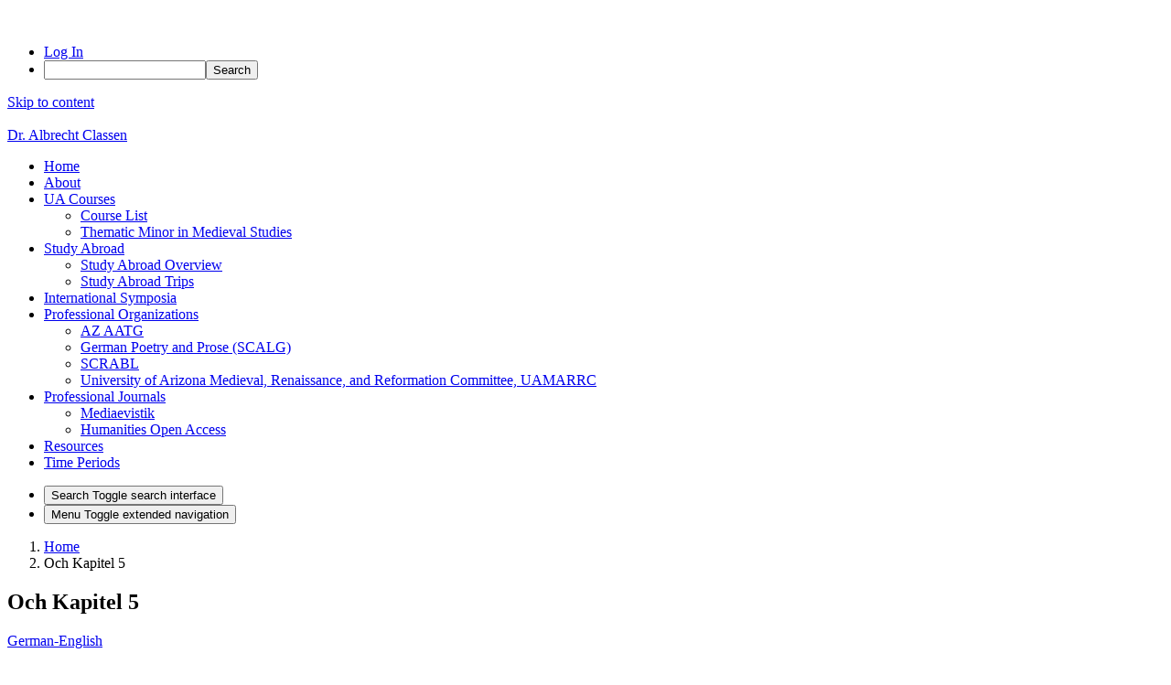

--- FILE ---
content_type: text/html; charset=UTF-8
request_url: https://sites.arizona.edu/aclassen/och-kapitel-5/
body_size: 23087
content:
<!DOCTYPE html>
<html lang="en-US">
<head>
	<meta charset="UTF-8">
	<meta name="viewport" content="width=device-width, initial-scale=1, shrink-to-fit=no">
	<link rel="profile" href="http://gmpg.org/xfn/11">
	<title>Och Kapitel 5 &#8211; Dr. Albrecht Classen</title>
<meta name='robots' content='max-image-preview:large' />
<link rel="alternate" type="application/rss+xml" title="Dr. Albrecht Classen &raquo; Feed" href="https://sites.arizona.edu/aclassen/feed/" />
<link rel="alternate" title="oEmbed (JSON)" type="application/json+oembed" href="https://sites.arizona.edu/aclassen/wp-json/oembed/1.0/embed?url=https%3A%2F%2Fsites.arizona.edu%2Faclassen%2Foch-kapitel-5%2F" />
<link rel="alternate" title="oEmbed (XML)" type="text/xml+oembed" href="https://sites.arizona.edu/aclassen/wp-json/oembed/1.0/embed?url=https%3A%2F%2Fsites.arizona.edu%2Faclassen%2Foch-kapitel-5%2F&#038;format=xml" />
<style id='wp-img-auto-sizes-contain-inline-css' type='text/css'>
img:is([sizes=auto i],[sizes^="auto," i]){contain-intrinsic-size:3000px 1500px}
/*# sourceURL=wp-img-auto-sizes-contain-inline-css */
</style>
<link rel='stylesheet' id='dashicons-css' href='https://sites.arizona.edu/aclassen/wp-includes/css/dashicons.min.css?ver=6.9' type='text/css' media='all' />
<link rel='stylesheet' id='admin-bar-css' href='https://sites.arizona.edu/aclassen/wp-includes/css/admin-bar.min.css?ver=6.9' type='text/css' media='all' />
<style id='admin-bar-inline-css' type='text/css'>

		@media screen { html { margin-top: 32px !important; } }
		@media screen and ( max-width: 782px ) { html { margin-top: 46px !important; } }
	
@media print { #wpadminbar { display:none; } }
/*# sourceURL=admin-bar-inline-css */
</style>
<style id='wp-emoji-styles-inline-css' type='text/css'>

	img.wp-smiley, img.emoji {
		display: inline !important;
		border: none !important;
		box-shadow: none !important;
		height: 1em !important;
		width: 1em !important;
		margin: 0 0.07em !important;
		vertical-align: -0.1em !important;
		background: none !important;
		padding: 0 !important;
	}
/*# sourceURL=wp-emoji-styles-inline-css */
</style>
<style id='wp-block-library-inline-css' type='text/css'>
:root{--wp-block-synced-color:#7a00df;--wp-block-synced-color--rgb:122,0,223;--wp-bound-block-color:var(--wp-block-synced-color);--wp-editor-canvas-background:#ddd;--wp-admin-theme-color:#007cba;--wp-admin-theme-color--rgb:0,124,186;--wp-admin-theme-color-darker-10:#006ba1;--wp-admin-theme-color-darker-10--rgb:0,107,160.5;--wp-admin-theme-color-darker-20:#005a87;--wp-admin-theme-color-darker-20--rgb:0,90,135;--wp-admin-border-width-focus:2px}@media (min-resolution:192dpi){:root{--wp-admin-border-width-focus:1.5px}}.wp-element-button{cursor:pointer}:root .has-very-light-gray-background-color{background-color:#eee}:root .has-very-dark-gray-background-color{background-color:#313131}:root .has-very-light-gray-color{color:#eee}:root .has-very-dark-gray-color{color:#313131}:root .has-vivid-green-cyan-to-vivid-cyan-blue-gradient-background{background:linear-gradient(135deg,#00d084,#0693e3)}:root .has-purple-crush-gradient-background{background:linear-gradient(135deg,#34e2e4,#4721fb 50%,#ab1dfe)}:root .has-hazy-dawn-gradient-background{background:linear-gradient(135deg,#faaca8,#dad0ec)}:root .has-subdued-olive-gradient-background{background:linear-gradient(135deg,#fafae1,#67a671)}:root .has-atomic-cream-gradient-background{background:linear-gradient(135deg,#fdd79a,#004a59)}:root .has-nightshade-gradient-background{background:linear-gradient(135deg,#330968,#31cdcf)}:root .has-midnight-gradient-background{background:linear-gradient(135deg,#020381,#2874fc)}:root{--wp--preset--font-size--normal:16px;--wp--preset--font-size--huge:42px}.has-regular-font-size{font-size:1em}.has-larger-font-size{font-size:2.625em}.has-normal-font-size{font-size:var(--wp--preset--font-size--normal)}.has-huge-font-size{font-size:var(--wp--preset--font-size--huge)}.has-text-align-center{text-align:center}.has-text-align-left{text-align:left}.has-text-align-right{text-align:right}.has-fit-text{white-space:nowrap!important}#end-resizable-editor-section{display:none}.aligncenter{clear:both}.items-justified-left{justify-content:flex-start}.items-justified-center{justify-content:center}.items-justified-right{justify-content:flex-end}.items-justified-space-between{justify-content:space-between}.screen-reader-text{border:0;clip-path:inset(50%);height:1px;margin:-1px;overflow:hidden;padding:0;position:absolute;width:1px;word-wrap:normal!important}.screen-reader-text:focus{background-color:#ddd;clip-path:none;color:#444;display:block;font-size:1em;height:auto;left:5px;line-height:normal;padding:15px 23px 14px;text-decoration:none;top:5px;width:auto;z-index:100000}html :where(.has-border-color){border-style:solid}html :where([style*=border-top-color]){border-top-style:solid}html :where([style*=border-right-color]){border-right-style:solid}html :where([style*=border-bottom-color]){border-bottom-style:solid}html :where([style*=border-left-color]){border-left-style:solid}html :where([style*=border-width]){border-style:solid}html :where([style*=border-top-width]){border-top-style:solid}html :where([style*=border-right-width]){border-right-style:solid}html :where([style*=border-bottom-width]){border-bottom-style:solid}html :where([style*=border-left-width]){border-left-style:solid}html :where(img[class*=wp-image-]){height:auto;max-width:100%}:where(figure){margin:0 0 1em}html :where(.is-position-sticky){--wp-admin--admin-bar--position-offset:var(--wp-admin--admin-bar--height,0px)}@media screen and (max-width:600px){html :where(.is-position-sticky){--wp-admin--admin-bar--position-offset:0px}}

/*# sourceURL=wp-block-library-inline-css */
</style><style id='wp-block-heading-inline-css' type='text/css'>
h1:where(.wp-block-heading).has-background,h2:where(.wp-block-heading).has-background,h3:where(.wp-block-heading).has-background,h4:where(.wp-block-heading).has-background,h5:where(.wp-block-heading).has-background,h6:where(.wp-block-heading).has-background{padding:1.25em 2.375em}h1.has-text-align-left[style*=writing-mode]:where([style*=vertical-lr]),h1.has-text-align-right[style*=writing-mode]:where([style*=vertical-rl]),h2.has-text-align-left[style*=writing-mode]:where([style*=vertical-lr]),h2.has-text-align-right[style*=writing-mode]:where([style*=vertical-rl]),h3.has-text-align-left[style*=writing-mode]:where([style*=vertical-lr]),h3.has-text-align-right[style*=writing-mode]:where([style*=vertical-rl]),h4.has-text-align-left[style*=writing-mode]:where([style*=vertical-lr]),h4.has-text-align-right[style*=writing-mode]:where([style*=vertical-rl]),h5.has-text-align-left[style*=writing-mode]:where([style*=vertical-lr]),h5.has-text-align-right[style*=writing-mode]:where([style*=vertical-rl]),h6.has-text-align-left[style*=writing-mode]:where([style*=vertical-lr]),h6.has-text-align-right[style*=writing-mode]:where([style*=vertical-rl]){rotate:180deg}
/*# sourceURL=https://sites.arizona.edu/aclassen/wp-includes/blocks/heading/style.min.css */
</style>
<style id='wp-block-columns-inline-css' type='text/css'>
.wp-block-columns{box-sizing:border-box;display:flex;flex-wrap:wrap!important}@media (min-width:782px){.wp-block-columns{flex-wrap:nowrap!important}}.wp-block-columns{align-items:normal!important}.wp-block-columns.are-vertically-aligned-top{align-items:flex-start}.wp-block-columns.are-vertically-aligned-center{align-items:center}.wp-block-columns.are-vertically-aligned-bottom{align-items:flex-end}@media (max-width:781px){.wp-block-columns:not(.is-not-stacked-on-mobile)>.wp-block-column{flex-basis:100%!important}}@media (min-width:782px){.wp-block-columns:not(.is-not-stacked-on-mobile)>.wp-block-column{flex-basis:0;flex-grow:1}.wp-block-columns:not(.is-not-stacked-on-mobile)>.wp-block-column[style*=flex-basis]{flex-grow:0}}.wp-block-columns.is-not-stacked-on-mobile{flex-wrap:nowrap!important}.wp-block-columns.is-not-stacked-on-mobile>.wp-block-column{flex-basis:0;flex-grow:1}.wp-block-columns.is-not-stacked-on-mobile>.wp-block-column[style*=flex-basis]{flex-grow:0}:where(.wp-block-columns){margin-bottom:1.75em}:where(.wp-block-columns.has-background){padding:1.25em 2.375em}.wp-block-column{flex-grow:1;min-width:0;overflow-wrap:break-word;word-break:break-word}.wp-block-column.is-vertically-aligned-top{align-self:flex-start}.wp-block-column.is-vertically-aligned-center{align-self:center}.wp-block-column.is-vertically-aligned-bottom{align-self:flex-end}.wp-block-column.is-vertically-aligned-stretch{align-self:stretch}.wp-block-column.is-vertically-aligned-bottom,.wp-block-column.is-vertically-aligned-center,.wp-block-column.is-vertically-aligned-top{width:100%}
/*# sourceURL=https://sites.arizona.edu/aclassen/wp-includes/blocks/columns/style.min.css */
</style>
<style id='wp-block-paragraph-inline-css' type='text/css'>
.is-small-text{font-size:.875em}.is-regular-text{font-size:1em}.is-large-text{font-size:2.25em}.is-larger-text{font-size:3em}.has-drop-cap:not(:focus):first-letter{float:left;font-size:8.4em;font-style:normal;font-weight:100;line-height:.68;margin:.05em .1em 0 0;text-transform:uppercase}body.rtl .has-drop-cap:not(:focus):first-letter{float:none;margin-left:.1em}p.has-drop-cap.has-background{overflow:hidden}:root :where(p.has-background){padding:1.25em 2.375em}:where(p.has-text-color:not(.has-link-color)) a{color:inherit}p.has-text-align-left[style*="writing-mode:vertical-lr"],p.has-text-align-right[style*="writing-mode:vertical-rl"]{rotate:180deg}
/*# sourceURL=https://sites.arizona.edu/aclassen/wp-includes/blocks/paragraph/style.min.css */
</style>
<style id='wp-block-social-links-inline-css' type='text/css'>
.wp-block-social-links{background:none;box-sizing:border-box;margin-left:0;padding-left:0;padding-right:0;text-indent:0}.wp-block-social-links .wp-social-link a,.wp-block-social-links .wp-social-link a:hover{border-bottom:0;box-shadow:none;text-decoration:none}.wp-block-social-links .wp-social-link svg{height:1em;width:1em}.wp-block-social-links .wp-social-link span:not(.screen-reader-text){font-size:.65em;margin-left:.5em;margin-right:.5em}.wp-block-social-links.has-small-icon-size{font-size:16px}.wp-block-social-links,.wp-block-social-links.has-normal-icon-size{font-size:24px}.wp-block-social-links.has-large-icon-size{font-size:36px}.wp-block-social-links.has-huge-icon-size{font-size:48px}.wp-block-social-links.aligncenter{display:flex;justify-content:center}.wp-block-social-links.alignright{justify-content:flex-end}.wp-block-social-link{border-radius:9999px;display:block}@media not (prefers-reduced-motion){.wp-block-social-link{transition:transform .1s ease}}.wp-block-social-link{height:auto}.wp-block-social-link a{align-items:center;display:flex;line-height:0}.wp-block-social-link:hover{transform:scale(1.1)}.wp-block-social-links .wp-block-social-link.wp-social-link{display:inline-block;margin:0;padding:0}.wp-block-social-links .wp-block-social-link.wp-social-link .wp-block-social-link-anchor,.wp-block-social-links .wp-block-social-link.wp-social-link .wp-block-social-link-anchor svg,.wp-block-social-links .wp-block-social-link.wp-social-link .wp-block-social-link-anchor:active,.wp-block-social-links .wp-block-social-link.wp-social-link .wp-block-social-link-anchor:hover,.wp-block-social-links .wp-block-social-link.wp-social-link .wp-block-social-link-anchor:visited{color:currentColor;fill:currentColor}:where(.wp-block-social-links:not(.is-style-logos-only)) .wp-social-link{background-color:#f0f0f0;color:#444}:where(.wp-block-social-links:not(.is-style-logos-only)) .wp-social-link-amazon{background-color:#f90;color:#fff}:where(.wp-block-social-links:not(.is-style-logos-only)) .wp-social-link-bandcamp{background-color:#1ea0c3;color:#fff}:where(.wp-block-social-links:not(.is-style-logos-only)) .wp-social-link-behance{background-color:#0757fe;color:#fff}:where(.wp-block-social-links:not(.is-style-logos-only)) .wp-social-link-bluesky{background-color:#0a7aff;color:#fff}:where(.wp-block-social-links:not(.is-style-logos-only)) .wp-social-link-codepen{background-color:#1e1f26;color:#fff}:where(.wp-block-social-links:not(.is-style-logos-only)) .wp-social-link-deviantart{background-color:#02e49b;color:#fff}:where(.wp-block-social-links:not(.is-style-logos-only)) .wp-social-link-discord{background-color:#5865f2;color:#fff}:where(.wp-block-social-links:not(.is-style-logos-only)) .wp-social-link-dribbble{background-color:#e94c89;color:#fff}:where(.wp-block-social-links:not(.is-style-logos-only)) .wp-social-link-dropbox{background-color:#4280ff;color:#fff}:where(.wp-block-social-links:not(.is-style-logos-only)) .wp-social-link-etsy{background-color:#f45800;color:#fff}:where(.wp-block-social-links:not(.is-style-logos-only)) .wp-social-link-facebook{background-color:#0866ff;color:#fff}:where(.wp-block-social-links:not(.is-style-logos-only)) .wp-social-link-fivehundredpx{background-color:#000;color:#fff}:where(.wp-block-social-links:not(.is-style-logos-only)) .wp-social-link-flickr{background-color:#0461dd;color:#fff}:where(.wp-block-social-links:not(.is-style-logos-only)) .wp-social-link-foursquare{background-color:#e65678;color:#fff}:where(.wp-block-social-links:not(.is-style-logos-only)) .wp-social-link-github{background-color:#24292d;color:#fff}:where(.wp-block-social-links:not(.is-style-logos-only)) .wp-social-link-goodreads{background-color:#eceadd;color:#382110}:where(.wp-block-social-links:not(.is-style-logos-only)) .wp-social-link-google{background-color:#ea4434;color:#fff}:where(.wp-block-social-links:not(.is-style-logos-only)) .wp-social-link-gravatar{background-color:#1d4fc4;color:#fff}:where(.wp-block-social-links:not(.is-style-logos-only)) .wp-social-link-instagram{background-color:#f00075;color:#fff}:where(.wp-block-social-links:not(.is-style-logos-only)) .wp-social-link-lastfm{background-color:#e21b24;color:#fff}:where(.wp-block-social-links:not(.is-style-logos-only)) .wp-social-link-linkedin{background-color:#0d66c2;color:#fff}:where(.wp-block-social-links:not(.is-style-logos-only)) .wp-social-link-mastodon{background-color:#3288d4;color:#fff}:where(.wp-block-social-links:not(.is-style-logos-only)) .wp-social-link-medium{background-color:#000;color:#fff}:where(.wp-block-social-links:not(.is-style-logos-only)) .wp-social-link-meetup{background-color:#f6405f;color:#fff}:where(.wp-block-social-links:not(.is-style-logos-only)) .wp-social-link-patreon{background-color:#000;color:#fff}:where(.wp-block-social-links:not(.is-style-logos-only)) .wp-social-link-pinterest{background-color:#e60122;color:#fff}:where(.wp-block-social-links:not(.is-style-logos-only)) .wp-social-link-pocket{background-color:#ef4155;color:#fff}:where(.wp-block-social-links:not(.is-style-logos-only)) .wp-social-link-reddit{background-color:#ff4500;color:#fff}:where(.wp-block-social-links:not(.is-style-logos-only)) .wp-social-link-skype{background-color:#0478d7;color:#fff}:where(.wp-block-social-links:not(.is-style-logos-only)) .wp-social-link-snapchat{background-color:#fefc00;color:#fff;stroke:#000}:where(.wp-block-social-links:not(.is-style-logos-only)) .wp-social-link-soundcloud{background-color:#ff5600;color:#fff}:where(.wp-block-social-links:not(.is-style-logos-only)) .wp-social-link-spotify{background-color:#1bd760;color:#fff}:where(.wp-block-social-links:not(.is-style-logos-only)) .wp-social-link-telegram{background-color:#2aabee;color:#fff}:where(.wp-block-social-links:not(.is-style-logos-only)) .wp-social-link-threads{background-color:#000;color:#fff}:where(.wp-block-social-links:not(.is-style-logos-only)) .wp-social-link-tiktok{background-color:#000;color:#fff}:where(.wp-block-social-links:not(.is-style-logos-only)) .wp-social-link-tumblr{background-color:#011835;color:#fff}:where(.wp-block-social-links:not(.is-style-logos-only)) .wp-social-link-twitch{background-color:#6440a4;color:#fff}:where(.wp-block-social-links:not(.is-style-logos-only)) .wp-social-link-twitter{background-color:#1da1f2;color:#fff}:where(.wp-block-social-links:not(.is-style-logos-only)) .wp-social-link-vimeo{background-color:#1eb7ea;color:#fff}:where(.wp-block-social-links:not(.is-style-logos-only)) .wp-social-link-vk{background-color:#4680c2;color:#fff}:where(.wp-block-social-links:not(.is-style-logos-only)) .wp-social-link-wordpress{background-color:#3499cd;color:#fff}:where(.wp-block-social-links:not(.is-style-logos-only)) .wp-social-link-whatsapp{background-color:#25d366;color:#fff}:where(.wp-block-social-links:not(.is-style-logos-only)) .wp-social-link-x{background-color:#000;color:#fff}:where(.wp-block-social-links:not(.is-style-logos-only)) .wp-social-link-yelp{background-color:#d32422;color:#fff}:where(.wp-block-social-links:not(.is-style-logos-only)) .wp-social-link-youtube{background-color:red;color:#fff}:where(.wp-block-social-links.is-style-logos-only) .wp-social-link{background:none}:where(.wp-block-social-links.is-style-logos-only) .wp-social-link svg{height:1.25em;width:1.25em}:where(.wp-block-social-links.is-style-logos-only) .wp-social-link-amazon{color:#f90}:where(.wp-block-social-links.is-style-logos-only) .wp-social-link-bandcamp{color:#1ea0c3}:where(.wp-block-social-links.is-style-logos-only) .wp-social-link-behance{color:#0757fe}:where(.wp-block-social-links.is-style-logos-only) .wp-social-link-bluesky{color:#0a7aff}:where(.wp-block-social-links.is-style-logos-only) .wp-social-link-codepen{color:#1e1f26}:where(.wp-block-social-links.is-style-logos-only) .wp-social-link-deviantart{color:#02e49b}:where(.wp-block-social-links.is-style-logos-only) .wp-social-link-discord{color:#5865f2}:where(.wp-block-social-links.is-style-logos-only) .wp-social-link-dribbble{color:#e94c89}:where(.wp-block-social-links.is-style-logos-only) .wp-social-link-dropbox{color:#4280ff}:where(.wp-block-social-links.is-style-logos-only) .wp-social-link-etsy{color:#f45800}:where(.wp-block-social-links.is-style-logos-only) .wp-social-link-facebook{color:#0866ff}:where(.wp-block-social-links.is-style-logos-only) .wp-social-link-fivehundredpx{color:#000}:where(.wp-block-social-links.is-style-logos-only) .wp-social-link-flickr{color:#0461dd}:where(.wp-block-social-links.is-style-logos-only) .wp-social-link-foursquare{color:#e65678}:where(.wp-block-social-links.is-style-logos-only) .wp-social-link-github{color:#24292d}:where(.wp-block-social-links.is-style-logos-only) .wp-social-link-goodreads{color:#382110}:where(.wp-block-social-links.is-style-logos-only) .wp-social-link-google{color:#ea4434}:where(.wp-block-social-links.is-style-logos-only) .wp-social-link-gravatar{color:#1d4fc4}:where(.wp-block-social-links.is-style-logos-only) .wp-social-link-instagram{color:#f00075}:where(.wp-block-social-links.is-style-logos-only) .wp-social-link-lastfm{color:#e21b24}:where(.wp-block-social-links.is-style-logos-only) .wp-social-link-linkedin{color:#0d66c2}:where(.wp-block-social-links.is-style-logos-only) .wp-social-link-mastodon{color:#3288d4}:where(.wp-block-social-links.is-style-logos-only) .wp-social-link-medium{color:#000}:where(.wp-block-social-links.is-style-logos-only) .wp-social-link-meetup{color:#f6405f}:where(.wp-block-social-links.is-style-logos-only) .wp-social-link-patreon{color:#000}:where(.wp-block-social-links.is-style-logos-only) .wp-social-link-pinterest{color:#e60122}:where(.wp-block-social-links.is-style-logos-only) .wp-social-link-pocket{color:#ef4155}:where(.wp-block-social-links.is-style-logos-only) .wp-social-link-reddit{color:#ff4500}:where(.wp-block-social-links.is-style-logos-only) .wp-social-link-skype{color:#0478d7}:where(.wp-block-social-links.is-style-logos-only) .wp-social-link-snapchat{color:#fff;stroke:#000}:where(.wp-block-social-links.is-style-logos-only) .wp-social-link-soundcloud{color:#ff5600}:where(.wp-block-social-links.is-style-logos-only) .wp-social-link-spotify{color:#1bd760}:where(.wp-block-social-links.is-style-logos-only) .wp-social-link-telegram{color:#2aabee}:where(.wp-block-social-links.is-style-logos-only) .wp-social-link-threads{color:#000}:where(.wp-block-social-links.is-style-logos-only) .wp-social-link-tiktok{color:#000}:where(.wp-block-social-links.is-style-logos-only) .wp-social-link-tumblr{color:#011835}:where(.wp-block-social-links.is-style-logos-only) .wp-social-link-twitch{color:#6440a4}:where(.wp-block-social-links.is-style-logos-only) .wp-social-link-twitter{color:#1da1f2}:where(.wp-block-social-links.is-style-logos-only) .wp-social-link-vimeo{color:#1eb7ea}:where(.wp-block-social-links.is-style-logos-only) .wp-social-link-vk{color:#4680c2}:where(.wp-block-social-links.is-style-logos-only) .wp-social-link-whatsapp{color:#25d366}:where(.wp-block-social-links.is-style-logos-only) .wp-social-link-wordpress{color:#3499cd}:where(.wp-block-social-links.is-style-logos-only) .wp-social-link-x{color:#000}:where(.wp-block-social-links.is-style-logos-only) .wp-social-link-yelp{color:#d32422}:where(.wp-block-social-links.is-style-logos-only) .wp-social-link-youtube{color:red}.wp-block-social-links.is-style-pill-shape .wp-social-link{width:auto}:root :where(.wp-block-social-links .wp-social-link a){padding:.25em}:root :where(.wp-block-social-links.is-style-logos-only .wp-social-link a){padding:0}:root :where(.wp-block-social-links.is-style-pill-shape .wp-social-link a){padding-left:.6666666667em;padding-right:.6666666667em}.wp-block-social-links:not(.has-icon-color):not(.has-icon-background-color) .wp-social-link-snapchat .wp-block-social-link-label{color:#000}
/*# sourceURL=https://sites.arizona.edu/aclassen/wp-includes/blocks/social-links/style.min.css */
</style>
<style id='global-styles-inline-css' type='text/css'>
:root{--wp--preset--aspect-ratio--square: 1;--wp--preset--aspect-ratio--4-3: 4/3;--wp--preset--aspect-ratio--3-4: 3/4;--wp--preset--aspect-ratio--3-2: 3/2;--wp--preset--aspect-ratio--2-3: 2/3;--wp--preset--aspect-ratio--16-9: 16/9;--wp--preset--aspect-ratio--9-16: 9/16;--wp--preset--color--black: #000;--wp--preset--color--cyan-bluish-gray: #abb8c3;--wp--preset--color--white: white;--wp--preset--color--pale-pink: #f78da7;--wp--preset--color--vivid-red: #cf2e2e;--wp--preset--color--luminous-vivid-orange: #ff6900;--wp--preset--color--luminous-vivid-amber: #fcb900;--wp--preset--color--light-green-cyan: #7bdcb5;--wp--preset--color--vivid-green-cyan: #00d084;--wp--preset--color--pale-cyan-blue: #8ed1fc;--wp--preset--color--vivid-cyan-blue: #0693e3;--wp--preset--color--vivid-purple: #9b51e0;--wp--preset--color--color-bg-alt: #e2e9eb;--wp--preset--color--header-main-bg-color: #f2e6d7;--wp--preset--color--header-secondary-bg-color: #ab0520;--wp--preset--color--hero-main-bg-color: #ffffff;--wp--preset--color--footer-main-bg-color: #f1e5d7;--wp--preset--color--color-bg: #f2e6d7;--wp--preset--gradient--vivid-cyan-blue-to-vivid-purple: linear-gradient(135deg,rgb(6,147,227) 0%,rgb(155,81,224) 100%);--wp--preset--gradient--light-green-cyan-to-vivid-green-cyan: linear-gradient(135deg,rgb(122,220,180) 0%,rgb(0,208,130) 100%);--wp--preset--gradient--luminous-vivid-amber-to-luminous-vivid-orange: linear-gradient(135deg,rgb(252,185,0) 0%,rgb(255,105,0) 100%);--wp--preset--gradient--luminous-vivid-orange-to-vivid-red: linear-gradient(135deg,rgb(255,105,0) 0%,rgb(207,46,46) 100%);--wp--preset--gradient--very-light-gray-to-cyan-bluish-gray: linear-gradient(135deg,rgb(238,238,238) 0%,rgb(169,184,195) 100%);--wp--preset--gradient--cool-to-warm-spectrum: linear-gradient(135deg,rgb(74,234,220) 0%,rgb(151,120,209) 20%,rgb(207,42,186) 40%,rgb(238,44,130) 60%,rgb(251,105,98) 80%,rgb(254,248,76) 100%);--wp--preset--gradient--blush-light-purple: linear-gradient(135deg,rgb(255,206,236) 0%,rgb(152,150,240) 100%);--wp--preset--gradient--blush-bordeaux: linear-gradient(135deg,rgb(254,205,165) 0%,rgb(254,45,45) 50%,rgb(107,0,62) 100%);--wp--preset--gradient--luminous-dusk: linear-gradient(135deg,rgb(255,203,112) 0%,rgb(199,81,192) 50%,rgb(65,88,208) 100%);--wp--preset--gradient--pale-ocean: linear-gradient(135deg,rgb(255,245,203) 0%,rgb(182,227,212) 50%,rgb(51,167,181) 100%);--wp--preset--gradient--electric-grass: linear-gradient(135deg,rgb(202,248,128) 0%,rgb(113,206,126) 100%);--wp--preset--gradient--midnight: linear-gradient(135deg,rgb(2,3,129) 0%,rgb(40,116,252) 100%);--wp--preset--font-size--small: 13px;--wp--preset--font-size--medium: 20px;--wp--preset--font-size--large: 36px;--wp--preset--font-size--x-large: 42px;--wp--preset--font-size--larger: 48px;--wp--preset--spacing--20: 0.44rem;--wp--preset--spacing--30: 0.67rem;--wp--preset--spacing--40: 1rem;--wp--preset--spacing--50: 1.5rem;--wp--preset--spacing--60: 2.25rem;--wp--preset--spacing--70: 3.38rem;--wp--preset--spacing--80: 5.06rem;--wp--preset--shadow--natural: 6px 6px 9px rgba(0, 0, 0, 0.2);--wp--preset--shadow--deep: 12px 12px 50px rgba(0, 0, 0, 0.4);--wp--preset--shadow--sharp: 6px 6px 0px rgba(0, 0, 0, 0.2);--wp--preset--shadow--outlined: 6px 6px 0px -3px rgb(255, 255, 255), 6px 6px rgb(0, 0, 0);--wp--preset--shadow--crisp: 6px 6px 0px rgb(0, 0, 0);}:where(.is-layout-flex){gap: 0.5em;}:where(.is-layout-grid){gap: 0.5em;}body .is-layout-flex{display: flex;}.is-layout-flex{flex-wrap: wrap;align-items: center;}.is-layout-flex > :is(*, div){margin: 0;}body .is-layout-grid{display: grid;}.is-layout-grid > :is(*, div){margin: 0;}:where(.wp-block-columns.is-layout-flex){gap: 2em;}:where(.wp-block-columns.is-layout-grid){gap: 2em;}:where(.wp-block-post-template.is-layout-flex){gap: 1.25em;}:where(.wp-block-post-template.is-layout-grid){gap: 1.25em;}.has-black-color{color: var(--wp--preset--color--black) !important;}.has-cyan-bluish-gray-color{color: var(--wp--preset--color--cyan-bluish-gray) !important;}.has-white-color{color: var(--wp--preset--color--white) !important;}.has-pale-pink-color{color: var(--wp--preset--color--pale-pink) !important;}.has-vivid-red-color{color: var(--wp--preset--color--vivid-red) !important;}.has-luminous-vivid-orange-color{color: var(--wp--preset--color--luminous-vivid-orange) !important;}.has-luminous-vivid-amber-color{color: var(--wp--preset--color--luminous-vivid-amber) !important;}.has-light-green-cyan-color{color: var(--wp--preset--color--light-green-cyan) !important;}.has-vivid-green-cyan-color{color: var(--wp--preset--color--vivid-green-cyan) !important;}.has-pale-cyan-blue-color{color: var(--wp--preset--color--pale-cyan-blue) !important;}.has-vivid-cyan-blue-color{color: var(--wp--preset--color--vivid-cyan-blue) !important;}.has-vivid-purple-color{color: var(--wp--preset--color--vivid-purple) !important;}.has-black-background-color{background-color: var(--wp--preset--color--black) !important;}.has-cyan-bluish-gray-background-color{background-color: var(--wp--preset--color--cyan-bluish-gray) !important;}.has-white-background-color{background-color: var(--wp--preset--color--white) !important;}.has-pale-pink-background-color{background-color: var(--wp--preset--color--pale-pink) !important;}.has-vivid-red-background-color{background-color: var(--wp--preset--color--vivid-red) !important;}.has-luminous-vivid-orange-background-color{background-color: var(--wp--preset--color--luminous-vivid-orange) !important;}.has-luminous-vivid-amber-background-color{background-color: var(--wp--preset--color--luminous-vivid-amber) !important;}.has-light-green-cyan-background-color{background-color: var(--wp--preset--color--light-green-cyan) !important;}.has-vivid-green-cyan-background-color{background-color: var(--wp--preset--color--vivid-green-cyan) !important;}.has-pale-cyan-blue-background-color{background-color: var(--wp--preset--color--pale-cyan-blue) !important;}.has-vivid-cyan-blue-background-color{background-color: var(--wp--preset--color--vivid-cyan-blue) !important;}.has-vivid-purple-background-color{background-color: var(--wp--preset--color--vivid-purple) !important;}.has-black-border-color{border-color: var(--wp--preset--color--black) !important;}.has-cyan-bluish-gray-border-color{border-color: var(--wp--preset--color--cyan-bluish-gray) !important;}.has-white-border-color{border-color: var(--wp--preset--color--white) !important;}.has-pale-pink-border-color{border-color: var(--wp--preset--color--pale-pink) !important;}.has-vivid-red-border-color{border-color: var(--wp--preset--color--vivid-red) !important;}.has-luminous-vivid-orange-border-color{border-color: var(--wp--preset--color--luminous-vivid-orange) !important;}.has-luminous-vivid-amber-border-color{border-color: var(--wp--preset--color--luminous-vivid-amber) !important;}.has-light-green-cyan-border-color{border-color: var(--wp--preset--color--light-green-cyan) !important;}.has-vivid-green-cyan-border-color{border-color: var(--wp--preset--color--vivid-green-cyan) !important;}.has-pale-cyan-blue-border-color{border-color: var(--wp--preset--color--pale-cyan-blue) !important;}.has-vivid-cyan-blue-border-color{border-color: var(--wp--preset--color--vivid-cyan-blue) !important;}.has-vivid-purple-border-color{border-color: var(--wp--preset--color--vivid-purple) !important;}.has-vivid-cyan-blue-to-vivid-purple-gradient-background{background: var(--wp--preset--gradient--vivid-cyan-blue-to-vivid-purple) !important;}.has-light-green-cyan-to-vivid-green-cyan-gradient-background{background: var(--wp--preset--gradient--light-green-cyan-to-vivid-green-cyan) !important;}.has-luminous-vivid-amber-to-luminous-vivid-orange-gradient-background{background: var(--wp--preset--gradient--luminous-vivid-amber-to-luminous-vivid-orange) !important;}.has-luminous-vivid-orange-to-vivid-red-gradient-background{background: var(--wp--preset--gradient--luminous-vivid-orange-to-vivid-red) !important;}.has-very-light-gray-to-cyan-bluish-gray-gradient-background{background: var(--wp--preset--gradient--very-light-gray-to-cyan-bluish-gray) !important;}.has-cool-to-warm-spectrum-gradient-background{background: var(--wp--preset--gradient--cool-to-warm-spectrum) !important;}.has-blush-light-purple-gradient-background{background: var(--wp--preset--gradient--blush-light-purple) !important;}.has-blush-bordeaux-gradient-background{background: var(--wp--preset--gradient--blush-bordeaux) !important;}.has-luminous-dusk-gradient-background{background: var(--wp--preset--gradient--luminous-dusk) !important;}.has-pale-ocean-gradient-background{background: var(--wp--preset--gradient--pale-ocean) !important;}.has-electric-grass-gradient-background{background: var(--wp--preset--gradient--electric-grass) !important;}.has-midnight-gradient-background{background: var(--wp--preset--gradient--midnight) !important;}.has-small-font-size{font-size: var(--wp--preset--font-size--small) !important;}.has-medium-font-size{font-size: var(--wp--preset--font-size--medium) !important;}.has-large-font-size{font-size: var(--wp--preset--font-size--large) !important;}.has-x-large-font-size{font-size: var(--wp--preset--font-size--x-large) !important;}
:where(.wp-block-columns.is-layout-flex){gap: 2em;}:where(.wp-block-columns.is-layout-grid){gap: 2em;}
/*# sourceURL=global-styles-inline-css */
</style>
<style id='core-block-supports-inline-css' type='text/css'>
.wp-container-core-social-links-is-layout-16018d1d{justify-content:center;}.wp-container-core-columns-is-layout-9d6595d7{flex-wrap:nowrap;}
/*# sourceURL=core-block-supports-inline-css */
</style>

<style id='classic-theme-styles-inline-css' type='text/css'>
/*! This file is auto-generated */
.wp-block-button__link{color:#fff;background-color:#32373c;border-radius:9999px;box-shadow:none;text-decoration:none;padding:calc(.667em + 2px) calc(1.333em + 2px);font-size:1.125em}.wp-block-file__button{background:#32373c;color:#fff;text-decoration:none}
/*# sourceURL=/wp-includes/css/classic-themes.min.css */
</style>
<link rel='stylesheet' id='wpa-style-css' href='https://sites.arizona.edu/aclassen/wp-content/plugins/wp-accessibility/css/wpa-style.css?ver=2.2.5' type='text/css' media='all' />
<style id='wpa-style-inline-css' type='text/css'>
:root { --admin-bar-top : 37px; }
/*# sourceURL=wpa-style-inline-css */
</style>
<link rel='stylesheet' id='cpschool-styles-css' href='https://sites.arizona.edu/aclassen/wp-content/themes/cpschool/css/theme.min.css?ver=0.9.10.1768902193' type='text/css' media='all' />
<link rel='stylesheet' id='aos-css' href='https://sites.arizona.edu/aclassen/wp-content/themes/cpschool/css/aos.css?ver=0.9.10.1582726456' type='text/css' media='all' />
<script type="text/javascript" id="jquery-core-js-extra">
/* <![CDATA[ */
var msreader_featured_posts = {"saving":"Saving...","post_featured":"This post is featured","feature":"Feature","unfeature":"Unfeature"};
//# sourceURL=jquery-core-js-extra
/* ]]> */
</script>
<script type="text/javascript" src="https://sites.arizona.edu/aclassen/wp-includes/js/jquery/jquery.min.js?ver=3.7.1" id="jquery-core-js"></script>
<script type="text/javascript" src="https://sites.arizona.edu/aclassen/wp-includes/js/jquery/jquery-migrate.min.js?ver=3.4.1" id="jquery-migrate-js"></script>
<script type="text/javascript" id="jquery-js-after">
/* <![CDATA[ */
var ajaxurl = 'https://sites.arizona.edu/aclassen/wp-admin/admin-ajax.php';
//# sourceURL=jquery-js-after
/* ]]> */
</script>
<script type="text/javascript" id="beehive-gtm-frontend-header-js-after">
/* <![CDATA[ */
var dataLayer = [];
(function(w,d,s,l,i){w[l]=w[l]||[];w[l].push({'gtm.start':
			new Date().getTime(),event:'gtm.js'});var f=d.getElementsByTagName(s)[0],
			j=d.createElement(s),dl=l!='dataLayer'?'&l='+l:'';j.async=true;j.src=
			'https://www.googletagmanager.com/gtm.js?id='+i+dl;f.parentNode.insertBefore(j,f);
			})(window,document,'script','dataLayer','GTM-ML2BZB');
//# sourceURL=beehive-gtm-frontend-header-js-after
/* ]]> */
</script>
<link rel="https://api.w.org/" href="https://sites.arizona.edu/aclassen/wp-json/" /><link rel="alternate" title="JSON" type="application/json" href="https://sites.arizona.edu/aclassen/wp-json/wp/v2/pages/263" /><link rel="EditURI" type="application/rsd+xml" title="RSD" href="https://sites.arizona.edu/aclassen/xmlrpc.php?rsd" />
<meta name="generator" content="Dr. Albrecht Classen 6.9 - https://sites.arizona.edu/aclassen" />
<link rel="canonical" href="https://sites.arizona.edu/aclassen/och-kapitel-5/" />
<link rel='shortlink' href='https://sites.arizona.edu/aclassen/?p=263' />
	<style>
		@media screen and (max-width: 782px) {
			#wpadminbar li#wp-admin-bar-log-in,
			#wpadminbar li#wp-admin-bar-register {
				display: block;
			}

			#wpadminbar li#wp-admin-bar-log-in a,
			#wpadminbar li#wp-admin-bar-register a {
				padding: 0 8px;
			}
		}
	</style>
<style id="simpler-css-style" type="text/css">
.toggle {
    padding: 0 1em;
}
.appearances summary {
    background-color: #5C7B74;
    padding: 1em;
    font-size: large;
    font-weight: bold;
    color: #DCAF54;
}</style><!-- end of custom css -->

        <script type="text/javascript">
            var jQueryMigrateHelperHasSentDowngrade = false;

			window.onerror = function( msg, url, line, col, error ) {
				// Break out early, do not processing if a downgrade reqeust was already sent.
				if ( jQueryMigrateHelperHasSentDowngrade ) {
					return true;
                }

				var xhr = new XMLHttpRequest();
				var nonce = 'f0305dcad4';
				var jQueryFunctions = [
					'andSelf',
					'browser',
					'live',
					'boxModel',
					'support.boxModel',
					'size',
					'swap',
					'clean',
					'sub',
                ];
				var match_pattern = /\)\.(.+?) is not a function/;
                var erroredFunction = msg.match( match_pattern );

                // If there was no matching functions, do not try to downgrade.
                if ( null === erroredFunction || typeof erroredFunction !== 'object' || typeof erroredFunction[1] === "undefined" || -1 === jQueryFunctions.indexOf( erroredFunction[1] ) ) {
                    return true;
                }

                // Set that we've now attempted a downgrade request.
                jQueryMigrateHelperHasSentDowngrade = true;

				xhr.open( 'POST', 'https://sites.arizona.edu/aclassen/wp-admin/admin-ajax.php' );
				xhr.setRequestHeader( 'Content-Type', 'application/x-www-form-urlencoded' );
				xhr.onload = function () {
					var response,
                        reload = false;

					if ( 200 === xhr.status ) {
                        try {
                        	response = JSON.parse( xhr.response );

                        	reload = response.data.reload;
                        } catch ( e ) {
                        	reload = false;
                        }
                    }

					// Automatically reload the page if a deprecation caused an automatic downgrade, ensure visitors get the best possible experience.
					if ( reload ) {
						location.reload();
                    }
				};

				xhr.send( encodeURI( 'action=jquery-migrate-downgrade-version&_wpnonce=' + nonce ) );

				// Suppress error alerts in older browsers
				return true;
			}
        </script>

		<style type="text/css" id="branda-admin-bar">
#wpadminbar 			.ub_admin_bar_image{
				max-width: 100%;
				max-height: 28px;
				padding: 2px 0;
			}
			#wpadminbar .ub-menu-item.dashicons {
				font-family: dashicons;
				top: 2px;
			}
</style><meta name="mobile-web-app-capable" content="yes">
<meta name="apple-mobile-web-app-capable" content="yes">
<meta name="apple-mobile-web-app-title" content="Dr. Albrecht Classen - ">
<style type="text/css">
/* <![CDATA[ */
img.latex { vertical-align: middle; border: none; }
/* ]]> */
</style>
<link rel="icon" href="https://sites.arizona.edu/files/2023/03/favicon.ico" sizes="32x32" />
<link rel="icon" href="https://sites.arizona.edu/files/2023/03/favicon.ico" sizes="192x192" />
<link rel="apple-touch-icon" href="https://sites.arizona.edu/files/2023/03/favicon.ico" />
<meta name="msapplication-TileImage" content="https://sites.arizona.edu/files/2023/03/favicon.ico" />
<style id="kirki-inline-styles">.logo-font{font-family:amstelvar;}.container{max-width:1280px;}:root{--site-width:1280px;--content-width:1280px;--body-font-size:100;--roundness:0px;--shadows:0px;--color-bg:#f2e6d7;--color-bg-alt:#e2e9eb;--color-bg-contrast:#000000;--color-bg-accent:#8b0015;--color-bg-accent-a:rgba(139,0,21,0.5);--color-bg-accent-contrast:#ffffff;--color-bg-accent-hl:#0c234b;--color-bg-accent-hl-a:rgba(12,35,75,0.5);--color-bg-accent-hl-contrast:#ffffff;--color-bg-alt-contrast:#000000;--color-bg-alt-accent:#8b0015;--color-bg-alt-accent-a:rgba(139,0,21,0.5);--color-bg-alt-accent-contrast:#ffffff;--color-bg-alt-accent-hl:#0c234b;--color-bg-alt-accent-hl-a:rgba(12,35,75,0.5);--color-bg-alt-accent-hl-contrast:#ffffff;--header-main-height:224.062px;--header-main-gap-height:0px;--header-main-padding-v:100;--header-main-bg-color:#f2e6d7;--header-main-bg-color-contrast:#000000;--header-main-bg-color-accent:#8b0015;--header-main-bg-color-accent-a:rgba(139,0,21,0.5);--header-main-bg-color-accent-contrast:#ffffff;--header-main-bg-color-accent-hl:#0c234b;--header-main-bg-color-accent-hl-a:rgba(12,35,75,0.5);--header-main-bg-color-accent-hl-contrast:#ffffff;--header-main-logo-text-color:#383838;--header-main-dropbox-logo-text-color:#383838;--header-main-logo-font-size:120;--header-main-font-size:100;--header-secondary-bg-color:#ab0520;--header-secondary-bg-color-contrast:#ffffff;--header-secondary-bg-color-accent:#f9e0e3;--header-secondary-bg-color-accent-a:rgba(249,224,227,0.5);--header-secondary-bg-color-accent-contrast:#000000;--header-secondary-bg-color-accent-hl:#dde7f7;--header-secondary-bg-color-accent-hl-a:rgba(221,231,247,0.5);--header-secondary-bg-color-accent-hl-contrast:#000000;--header-secondary-font-size:100;--header-secondary-logo-image-width:240px;--header-secondary-padding-v:20;--hero-main-bg-color:#ffffff;--hero-main-bg-color-contrast:#000000;--hero-main-bg-color-accent:#8b0015;--hero-main-bg-color-accent-a:rgba(139,0,21,0.5);--hero-main-bg-color-accent-contrast:#ffffff;--hero-main-bg-color-accent-hl:#0c234b;--hero-main-bg-color-accent-hl-a:rgba(12,35,75,0.5);--hero-main-bg-color-accent-hl-contrast:#ffffff;--headers-font-size:100;--footer-main-bg-color:#f1e5d7;--footer-main-bg-color-contrast:#000000;--footer-main-bg-color-accent:#8b0015;--footer-main-bg-color-accent-a:rgba(139,0,21,0.5);--footer-main-bg-color-accent-contrast:#ffffff;--footer-main-bg-color-accent-hl:#0c234b;--footer-main-bg-color-accent-hl-a:rgba(12,35,75,0.5);--footer-main-bg-color-accent-hl-contrast:#ffffff;}body{font-family:public_sans;}#navbar-main .nav{font-family:amstelvar;}.h1,.h2,.h3,.h4,.h5,.h6,h1,h2,h3,h4,h5,h6{font-family:inherit;}</style></head>

<body class="wp-singular page-template-default page page-id-263 admin-bar no-customize-support wp-embed-responsive wp-theme-cpschool shadows-disabled animations-enabled h-style-separator-bottom sidebars-check-sticky group-blog singular">
		<noscript>
			<iframe src="https://www.googletagmanager.com/ns.html?id=GTM-ML2BZB" height="0" width="0" style="display:none;visibility:hidden"></iframe>
		</noscript>
				<div id="wpadminbar" class="nojq nojs">
						<div class="quicklinks" id="wp-toolbar" role="navigation" aria-label="Toolbar">
				<ul role='menu' id='wp-admin-bar-top-secondary' class="ab-top-secondary ab-top-menu"><li role='group' id='wp-admin-bar-log-in'><a class='ab-item' role="menuitem" href='https://sites.arizona.edu/aclassen/wp-login.php'>Log In</a></li><li role='group' id='wp-admin-bar-search' class="admin-bar-search"><div class="ab-item ab-empty-item" tabindex="-1" role="menuitem"><form action="https://sites.arizona.edu/aclassen/" method="get" id="adminbarsearch"><input class="adminbar-input" name="s" id="adminbar-search" type="text" value="" maxlength="150" /><label for="adminbar-search" class="screen-reader-text">Search</label><input type="submit" class="adminbar-button" value="Search" /></form></div></li></ul>			</div>
		</div>

		
<div class="site" id="page">
	<a class="skip-link sr-only sr-only-focusable" href="#content">Skip to content</a>

	
	
	
	<nav id="navbar-secondary" class="navbar navbar-expand-md nav-styling-underline has-background has-header-secondary-bg-color-background-color" aria-label="secondary">
		<div class="navbar-container container">
						
			<div class="navbar-brand-holder"><img width="349" height="25" src="https://sites.arizona.edu/aclassen/files/2023/03/ua_wordmark_line_logo_white_rgb.min_.svg" class="attachment-full size-full" alt="" decoding="async" /></div>
			
			
					</div>
	</nav>
	
		<div id="wrapper-navbar-main-top" class="disable-delay"></div>
	<div id="wrapper-navbar-main" class="wrapper-navbar navbar-style-center" itemscope itemtype="http://schema.org/WebSite">
		<nav id="navbar-main" class="navbar navbar-expand-md nav-styling-underline has-background has-header-main-bg-color-background-color" aria-label="main">
			<div class="navbar-container container">
				
				<!-- Your site title as branding in the menu -->
															<div class="navbar-brand-holder">
												
							<a class="navbar-brand logo-font custom-bg-disabled"  rel="home" href="https://sites.arizona.edu/aclassen/" title="Dr. Albrecht Classen" itemprop="url">
								<span class="navbar-brand-text">Dr. Albrecht Classen</span>

															</a>

							
																		</div>
									<!-- end custom logo -->

				
				<div class="navbar-navs-container">
					<div id="navbar-main-nav-desktop" class="navbar-nav-container"><ul id="menu-main-desktop" class="nav navbar-nav"><li itemscope="itemscope" itemtype="https://www.schema.org/SiteNavigationElement" id="menu-item-menu-main-desktop-2949" class="menu-item menu-item-type-custom menu-item-object-custom menu-item-home menu-item-2949 nav-item"><a class="nav-link" title="Home" href="https://sites.arizona.edu/aclassen"><span class="menu-item-text">Home</span></a></li>
<li itemscope="itemscope" itemtype="https://www.schema.org/SiteNavigationElement" id="menu-item-menu-main-desktop-3187" class="menu-item menu-item-type-post_type menu-item-object-page menu-item-3187 nav-item"><a class="nav-link" title="About" href="https://sites.arizona.edu/aclassen/about/"><span class="menu-item-text">About</span></a></li>
<li itemscope="itemscope" itemtype="https://www.schema.org/SiteNavigationElement" id="menu-item-menu-main-desktop-3306" class="menu-item menu-item-type-custom menu-item-object-custom menu-item-has-children dropdown menu-item-3306 nav-item"><a class="dropdown-toggle nav-link" title="UA Courses" href="#" id="menu-item-dropdown-menu-main-desktop-3306" data-toggle="dropdown" aria-expanded="false" role="button"><span class="menu-item-text">UA Courses</span></a>
<ul id="menu-item-dropdown-menu-main-desktop-3306-dropdown"  class="dropdown-menu" aria-labelledby="menu-item-dropdown-menu-main-desktop-3306">
	<li itemscope="itemscope" itemtype="https://www.schema.org/SiteNavigationElement" id="menu-item-menu-main-desktop-2951" class="menu-item menu-item-type-taxonomy menu-item-object-category menu-item-2951 nav-item"><a class="dropdown-item" title="Course List" href="https://sites.arizona.edu/aclassen/category/ua-courses/"><span class="menu-item-text">Course List</span></a></li>
	<li itemscope="itemscope" itemtype="https://www.schema.org/SiteNavigationElement" id="menu-item-menu-main-desktop-3188" class="menu-item menu-item-type-post_type menu-item-object-post menu-item-3188 nav-item"><a class="dropdown-item" title="Thematic Minor in Medieval Studies" href="https://sites.arizona.edu/aclassen/new-thematic-minor-in-medieval-studies/"><span class="menu-item-text">Thematic Minor in Medieval Studies</span></a></li>
</ul>
</li>
<li itemscope="itemscope" itemtype="https://www.schema.org/SiteNavigationElement" id="menu-item-menu-main-desktop-2952" class="menu-item menu-item-type-custom menu-item-object-custom menu-item-has-children dropdown menu-item-2952 nav-item"><a class="dropdown-toggle nav-link" title="Study Abroad" href="#" id="menu-item-dropdown-menu-main-desktop-2952" data-toggle="dropdown" aria-expanded="false" role="button"><span class="menu-item-text">Study Abroad</span></a>
<ul id="menu-item-dropdown-menu-main-desktop-2952-dropdown"  class="dropdown-menu" aria-labelledby="menu-item-dropdown-menu-main-desktop-2952">
	<li itemscope="itemscope" itemtype="https://www.schema.org/SiteNavigationElement" id="menu-item-menu-main-desktop-3186" class="menu-item menu-item-type-post_type menu-item-object-page menu-item-3186 nav-item"><a class="dropdown-item" title="Study Abroad Overview" href="https://sites.arizona.edu/aclassen/study-abroad-overview/"><span class="menu-item-text">Study Abroad Overview</span></a></li>
	<li itemscope="itemscope" itemtype="https://www.schema.org/SiteNavigationElement" id="menu-item-menu-main-desktop-3185" class="menu-item menu-item-type-post_type menu-item-object-page menu-item-3185 nav-item"><a class="dropdown-item" title="Study Abroad Trips" href="https://sites.arizona.edu/aclassen/study-abroad/"><span class="menu-item-text">Study Abroad Trips</span></a></li>
</ul>
</li>
<li itemscope="itemscope" itemtype="https://www.schema.org/SiteNavigationElement" id="menu-item-menu-main-desktop-3184" class="menu-item menu-item-type-post_type menu-item-object-page menu-item-3184 nav-item"><a class="nav-link" title="International Symposia" href="https://sites.arizona.edu/aclassen/international-symposia/"><span class="menu-item-text">International Symposia</span></a></li>
<li itemscope="itemscope" itemtype="https://www.schema.org/SiteNavigationElement" id="menu-item-menu-main-desktop-2950" class="menu-item menu-item-type-custom menu-item-object-custom menu-item-has-children dropdown menu-item-2950 nav-item"><a class="dropdown-toggle nav-link" title="Professional Organizations" href="#" id="menu-item-dropdown-menu-main-desktop-2950" data-toggle="dropdown" aria-expanded="false" role="button"><span class="menu-item-text">Professional Organizations</span></a>
<ul id="menu-item-dropdown-menu-main-desktop-2950-dropdown"  class="dropdown-menu" aria-labelledby="menu-item-dropdown-menu-main-desktop-2950">
	<li itemscope="itemscope" itemtype="https://www.schema.org/SiteNavigationElement" id="menu-item-menu-main-desktop-3191" class="menu-item menu-item-type-post_type menu-item-object-page menu-item-3191 nav-item"><a class="dropdown-item" title="AZ AATG" href="https://sites.arizona.edu/aclassen/az-aatg/"><span class="menu-item-text">AZ AATG</span></a></li>
	<li itemscope="itemscope" itemtype="https://www.schema.org/SiteNavigationElement" id="menu-item-menu-main-desktop-4553" class="menu-item menu-item-type-post_type menu-item-object-page menu-item-4553 nav-item"><a class="dropdown-item" title="German Poetry and Prose (SCALG)" href="https://sites.arizona.edu/aclassen/german-poetry-and-prose-scalg/"><span class="menu-item-text">German Poetry and Prose (SCALG)</span></a></li>
	<li itemscope="itemscope" itemtype="https://www.schema.org/SiteNavigationElement" id="menu-item-menu-main-desktop-3192" class="menu-item menu-item-type-post_type menu-item-object-page menu-item-3192 nav-item"><a class="dropdown-item" title="SCRABL" href="https://sites.arizona.edu/aclassen/scrabl/"><span class="menu-item-text">SCRABL</span></a></li>
	<li itemscope="itemscope" itemtype="https://www.schema.org/SiteNavigationElement" id="menu-item-menu-main-desktop-3193" class="menu-item menu-item-type-post_type menu-item-object-page menu-item-3193 nav-item"><a class="dropdown-item" title="University of Arizona Medieval, Renaissance, and Reformation Committee, UAMARRC" href="https://sites.arizona.edu/aclassen/university-of-arizona-medieval-renaissance-and-reformation-committee-uamarrc/"><span class="menu-item-text">University of Arizona Medieval, Renaissance, and Reformation Committee, UAMARRC</span></a></li>
</ul>
</li>
<li itemscope="itemscope" itemtype="https://www.schema.org/SiteNavigationElement" id="menu-item-menu-main-desktop-2964" class="menu-item menu-item-type-custom menu-item-object-custom menu-item-has-children dropdown menu-item-2964 nav-item"><a class="dropdown-toggle nav-link" title="Professional Journals" href="#" id="menu-item-dropdown-menu-main-desktop-2964" data-toggle="dropdown" aria-expanded="false" role="button"><span class="menu-item-text">Professional Journals</span></a>
<ul id="menu-item-dropdown-menu-main-desktop-2964-dropdown"  class="dropdown-menu" aria-labelledby="menu-item-dropdown-menu-main-desktop-2964">
	<li itemscope="itemscope" itemtype="https://www.schema.org/SiteNavigationElement" id="menu-item-menu-main-desktop-3189" class="menu-item menu-item-type-post_type menu-item-object-page menu-item-3189 nav-item"><a class="dropdown-item" title="Mediaevistik" href="https://sites.arizona.edu/aclassen/mediaevistik/"><span class="menu-item-text">Mediaevistik</span></a></li>
	<li itemscope="itemscope" itemtype="https://www.schema.org/SiteNavigationElement" id="menu-item-menu-main-desktop-3190" class="menu-item menu-item-type-post_type menu-item-object-page menu-item-3190 nav-item"><a class="dropdown-item" title="Humanities Open Access" href="https://sites.arizona.edu/aclassen/humanities-open-access/"><span class="menu-item-text">Humanities Open Access</span></a></li>
</ul>
</li>
<li itemscope="itemscope" itemtype="https://www.schema.org/SiteNavigationElement" id="menu-item-menu-main-desktop-3194" class="menu-item menu-item-type-post_type menu-item-object-page menu-item-3194 nav-item"><a class="nav-link" title="Resources" href="https://sites.arizona.edu/aclassen/resources-germany-austria-switzerland/"><span class="menu-item-text">Resources</span></a></li>
<li itemscope="itemscope" itemtype="https://www.schema.org/SiteNavigationElement" id="menu-item-menu-main-desktop-3349" class="menu-item menu-item-type-post_type menu-item-object-page menu-item-3349 nav-item"><a class="nav-link" title="Time Periods" href="https://sites.arizona.edu/aclassen/time-period/"><span class="menu-item-text">Time Periods</span></a></li>
</ul></div>
					<div id="navbar-main-nav-buttons">
						<ul class="nav navbar-nav navbar-button-nav-right">
															<li id="navbar-main-btn-search" >
									<button type="button" class="btn btn-secondary nav-link has-styling" data-toggle="modal" data-target="#modal-search">
										<i aria-hidden="true" class="cps-icon cps-icon-search"></i>
										<span aria-hidden="true" class="d-none">Search</span>
										<span class="sr-only">Toggle search interface</span>
									</button>
								</li>
							
														<li id="navbar-main-btn-slide-in-menu" class="btn-modal-slide-in-menu-holder has-mobile">
								<button type="button" class="btn btn-secondary nav-link has-styling" data-toggle="modal" data-target="#modal-slide-in-menu">
									<i aria-hidden="true" class="cps-icon cps-icon-menu"></i>
									<span aria-hidden="true" class="d-none">Menu</span>
									<span class="sr-only">Toggle extended navigation</span>
								</button>
							</li>
						</ul>
					</div>
				</div>

							</div><!-- #navbar-container -->
		</nav>
	</div><!-- #wrapper-navbar end -->

	
	
<div class="main-wrapper wrapper" id="page-wrapper">
	<div class="container" id="content">
		<div class="row">
			<!-- Do the left sidebar check -->
			

<div class="col-md-12 col-xl-12 content-area" id="primary">

			<main class="site-main" id="main">
									
<article class="post-263 page type-page status-publish hentry" id="post-263">
			<header class="page-header">
			<nav role="navigation" aria-label="Breadcrumb" class="breadcrumb-trail breadcrumbs" itemprop="breadcrumb"><ol class="breadcrumb" itemscope itemtype="http://schema.org/BreadcrumbList"><meta name="numberOfItems" content="2" /><meta name="itemListOrder" content="Ascending" /><li itemprop="itemListElement" itemscope itemtype="http://schema.org/ListItem" class="breadcrumb-item breadcrumb-item-begin"><a href="https://sites.arizona.edu/aclassen/" rel="home" itemprop="item"><span itemprop="name">Home</span></a><meta itemprop="position" content="1" /></li><li itemprop="itemListElement" itemscope itemtype="http://schema.org/ListItem" class="breadcrumb-item breadcrumb-item-end active" aria-current="page"><span itemprop="name">Och Kapitel 5</span><meta itemprop="position" content="2" /></li></ol></nav>							<h1 class="page-title entry-title">Och Kapitel 5</h1>
			
					</header><!-- .page-header -->

		
	<div class="entry-content">
		
		<p><a href="../../../../../../joseph_och_german_english_dictionary">German-English</a></p>
<p><a href="../../../../../../ochs_lexikon">Och-Lexikon</a></p>
<p><a href="https://sites.arizona.edu/aclassen/och_kapitel_6">Kapitel 6</a></p>
<p> </p>
<p> <strong>                                            Kapitel 5</strong></p>
<p><strong>Reisevorbereitungen</strong></p>
<p>(19) Wir erwarteten daher [Och beklagt sich über schlechte Lebensverhältnisse in Spanien] mit Sehnsucht die erste Gelegenheit, uns nach Indien einzuschiffen. Im Oktober endlich, nachdem wir bei unserem Prokurator inständig gebeten hatten, uns ein Schiff zu besorgen, bot sich ein mittelgroßes Kaufmannsschiff an, uns dahin zu bringen. (20) Wir rüsteten uns daher zur Reise und fingen an, unsere aus Deutschland mitgebrachten und für die Indianer bestimmten Sachen aus unseren Fässern auszupacken. Diese Fässer durften wir nicht mitnehmen, um nicht wegen ihrer Runde und Ungleichheit mehr als den benötigten Raum im Schiff einzunehmen. Es wurde uns dagegen eine 1 1/2 Ellen lange, 1 Elle hohe und ebenso breite Kiste für jeden Priester gegeben, um seine Sachen dort einzupacken. Alle Kisten waren von der gleichen Höhe, Breite und Länge, denn man achtet genau darauf, daß nicht eine Handbreit vom Innenraum des Schiffes leer bleibt. Kisten werden an Fässer und Ballen über Ballen werden so genau aneinander geschoben, daß auch während eines Unwetters beim Hin- und Herwerfen des Schiffes sich nichts bewegen oder rollen kann. Auch wird alles gegen das Eindringen des Meerwassers &#8230; so gut aufbewahrt, daß kein Tropfen Wasser eindringen kann. Alles wird dem Kubikschuh (der Schuh zu einem Dukaten Transportgeld gerechnet) ausgemessen und bezahlt.</p>
<p>(28) Die Namen sowohl der Ausländer als auch der Spanier und ihre Geburtsstädte wurden in einer langen Liste in Madrid vom Hof genehmigt und an den Gubernator und indianischen Geschäftsträger nach Cadiz geschickt. Der Tag wurde bestimmt, uns in Cadiz vor die Herren Revisoren zu stellen. &#8230; Wir kamen ganz frühzeitig an und stellten uns Mann für Mann vor die Kommission. Es [saßen] mehrere Herren an einem Tisch. Diese betrachteten jeden von uns von Kopf bis Fuß; jeder mußte seinen Namen und Vaterland sagen, auch den Stand nennen, ob er Priester oder noch Laie sei, wie weit er im Studieren vorangekommen sei usw., was alles vom Sekretär aufs Papier geschrieben wurde. Hierauf wurden wir noch einmal eine Zeit lang (29) von allen angestarrt, um die Körperform und Statur eines jeden gut zu beschreiben, damit ja nicht eine andere falsche Person an ihrer Statt eingeschifft und sich in Indien einschleichen würde. Ich konnte mir kaum das Lachen verkneifen, als diese Herren uns so gravitätisch [ernsthaft] ansahen und die ganze Physiognomie dem Schreiber in die Feder diktierten, z.B.: mittelmäßige oder große Statur, großer oder kleiner Kopf, mit schwarzen oder braunen Haaren, blaue oder schwarze Augen, eingedrückte oder gebogene Nase, kleiner oder großer Mund, spitzes oder stumpfes Kinn, glattes oder blatternarbiges Gesicht, kurzer oder langer Hals etc. Alles dieses und anderes wurde, neben dem Alter, in eine Liste eingetragen. Diese Listen werden entweder schon voraus unter königlichem Siegel nach Indien geschickt oder mußten von dem Kapitän bei der dortigen Behörde abgeliefert werden, um zu sehen, ob alles genau zutreffe.</p>
<p>Kein Metzger beguckt sich so ein Kalb wie wir von diesen Herren angesehen und beschaut wurden.</p>
<p>Fragen zum Text</p>
<p>1. Wie nennt Och hier &#8211; im 18. Jahrhundert &#8211; Amerika?</p>
<p>2.Wie viele Monate hatte Och in Spanien verbracht, als ein Schiff gefunden wurde, das die Jesuiten nach Mexiko bringen würde?</p>
<p>3. Warum mußten die Missionare ihre Sachen von Fässern in Kisten umpacken? Konnten die Missionare viele Dinge nach Amerika mitnehmen?</p>
<p>4.Beschreiben Sie die Art und Weise, wie im Cadiz des 18. Jahrhunderts Pässe nach Übersee ausgestellt wurden.</p>
<p><strong>Gruppenuebung zum Schreiben</strong>. Beantworten Sie diese Fragen:</p>
<p>1. Stellen Sie sich vor, Sie würden heute eine Schiffsreise machen. Beschreiben Sie, wie diese praktisch verlaufen würde (einschiffen, besteigen, Kabine/Kajüte suchen, Gepäck, etc.) und vergleichen Sie dies mit Ochs Darstellung.</p>
<p>2. Wie wurden die Jesuiten vor der Abreise überprüft und von den Bürokraten gequält (eigentlich schon gepiesackt)? Vergleichen Sie deren Qualen mit denen, die etwa Mexikaner heute an der Grenze zu den USA durchzustehen haben. Versetzen Sie sich also in einen Mexikaner.</p>
<p>3. Erstellen Sie eine ganz genaue Beschreibung Ihres Partners, so als ob Sie einen Pass für ihn machen würden. Welche Adjektive benutzt Och, welche sind für Sie wichtig? Machen Sie eine Liste.</p>
<p>4. Was meint Och mit der letzen Bemerkung?</p>
<p>5. Benutzen Sie in neuen Sätzen das Verb ‘sich rüsten’ und schreiben Sie etwas über die ‘Rüstungsindustrie’. Was meinen wir damit, wenn wir sagen, ein alter Mann sei immer noch ganz ‘rüstig’? Was sind ‘Rüstungsausgaben’ oder ‘Rüstungsmaßnahmen’?</p>
<p>Zur Grammatik</p>
<p>Wiederholung</p>
<p>Suchen Sie im Text drei Verben mit festen und sechs Verben mit trennbaren Vorsilben.</p>
<p>Wär&#8217;s Ihnen aufgefallen?</p>
<p>Och wechselt bei der Aufzählung der Körperteile, die von den Revisoren beschrieben werden, die Kasus. Er schreibt ganz deutlich in der gesprochenen Sprache. Finden Sie die genaue Stelle im Text, wo dies passiert.</p>
<p>Mittelmässige oder grosse Statur, grosser oder kleiner Kopf, mit schwarzen oder braunen Haaren, blaue oder schwarze Augen, …</p>
<p>Das Passiv</p>
<p>Beispiel aus dem Text:</p>
<p>Aktiv: Die Revisoren beschauten die Jesuiten wie Kälber.</p>
<p>Passiv: Die Jesuiten wurden (von den Revisoren) wie Kälber beschaut.</p>
<p>Wir können im Aktiv oder im Passiv über Dinge sprechen. Im Aktiv drückt das Verb die Handlung des Subjektes (hier: die Revisoren) aus. Im Passiv drückt das Verb aus, was ein/e Handelnde/r (hier: von den Revisoren) mit dem Subjekt (hier: die Jesuiten) macht. Das Subjekt des Satzes ist dieser Handlung ausgesetzt; es ist passiv.</p>
<p>Der oder die Handelnde eines Passivsatzes muß nicht genannt werden, kann aber mit von/durch/mit + Dativ angeschlossen werden (&#8216;von&#8217; für Personen, die etwas tun, &#8216;durch&#8217; für nicht selbstständig handelnde Personen, &#8216;mit&#8217; nur für Werkzeuge).</p>
<p>Im Passiv steht die Handlung im Vordergrund, nicht die handelnde Person.</p>
<p>Bildung der Passivform von Verben</p>
<p>Konjugierte Form von &#8216;werden&#8217; + Partizip Perfekt des Vollverbs</p>
<p>Übersicht von Beispielen</p>
<p>Präsens: Die Jesuiten werden wie Kälber beschaut.</p>
<p>Imperfekt: Die Jesuiten wurden wie Kälber beschaut..</p>
<p>Perfekt: Die Jesuiten sind wie Kälber beschaut worden.</p>
<p>Plusquamperfekt: Die Jesuiten waren wie Kälber beschaut worden.</p>
<p>Futur I: Die Jesuiten werden wie Kälber beschaut werden.</p>
<p>Futur II:Die Jesuiten werden wie Kälber beschaut worden sein.</p>
<p>Konjunktiv I: Er sagt, die Jesuiten seien wie Kälber beschaut worden.</p>
<p>Anmerkung</p>
<p>Wird &#8216;werden&#8217; als Vollverb gebraucht, lautet sein Partizip Perfekt &#8216;geworden:&#8217;</p>
<p>Du bist aber groß geworden!</p>
<p>Wird es als Hilfsverb in einem Passivsatz gebraucht, lautet sein Partizip &#8216;worden.&#8217;</p>
<p>Och ist nach Würzburg gebracht worden.</p>
<p>Bildung des Partizips Perfekt regelmäßiger Verben:</p>
<p>a. ohne Vorsilbe: ge + Stamm + t: reisen &gt;&gt; ge-reis-t</p>
<p>b. mit fester Vorsilbe: Vorsilbe + Stamm + t bereist &gt;&gt; be-reis-t</p>
<p>c. mit trennbarer Vorsilbe: Vorsilbe + ge + Stamm + t ab-ge-reis-t</p>
<p>Bildung des Partizips Perfekt unregelmäßiger Verben:</p>
<p>Die Vorsilben verhalten sich genauso wie bei den regelmäßigen Verben; der Stamm ist dem Ablaut unterworfen; die Endung ist -en. Wegen des Ablauts lernt man diese Formen am besten anhand einer Verbentabelle auswendig.</p>
<p>Beispiele: nehmen &gt;&gt; ge-nomm-en</p>
<p>versterben &gt;&gt; ver-storb-en</p>
<p>ausnehmen &gt;&gt; aus-ge-nomm-en</p>
<p>Vorsicht:</p>
<p>‘Werden’ im Passiv (+ Partizip Perfekt) ist nicht zu verwechseln mit ‘werden’ im Futur (+ Infinitiv) oder ‘werden’ als Vollverb in der Bedeutung von ‘become.’</p>
<p>Übungen</p>
<p>1. Geben Sie die folgenden Passivsätze im Aktiv wieder. Das Subjekt des Passivsatzes wird zum Akkusativobjekt des Aktivsatzes. Das Subjekt des Aktivsatzes ist der im Passivsatz mit &#8216;von&#8217;, &#8216;durch&#8217; oder &#8216;mit&#8217; angeschlossene Handelnde oder ein unpersönliches ‘man.’</p>
<p>1.1. Kisten werden an Kisten geschoben.</p>
<p>1.2. Alles wird gegen das Eindringen des Meerwassers gut aufbewahrt, daß kein Tropfen Wasser eindringen kann.</p>
<p>1.3. Die Namen der Reisenden sind in Madrid vom Hof genehmigt und an den Gubernator nach Cadiz geschickt worden.</p>
<p>1.4. Der Tag wurde bestimmt, uns in Cadiz vor die Herren Revisoren zustellen.</p>
<p>1.5. Hierauf wurden wir noch einmal eine Zeit lang von allen angestarrt.</p>
<p>1.6. Die Jesuiten sind vom spanischen König freigehalten worden.</p>
<p>2.Geben Sie die folgenden Aktiv-Sätze im Passiv wieder. Setzen Sie dazu das Akkusativobjekt des Aktivsatzes in den Nominativ und machen es zum Subjekt des Passivsatzes. Setzen Sie das Subjekt des Aktivsatzes in den Dativ und schliessen Sie es mit ‘von/durch/mit’ an; wenn es zu nichtssagend ist, lassen Sie es weg.</p>
<p>2.1. Die spanischen Priester hielten ihre deutschen Kollegen dazu an, Spanisch zu lernen.</p>
<p>2.2. Der Prokurator besorgte den Missionaren ein Schiff. (Beginnen Sie mit: Den Missionaren &#8230;</p>
<p>2.3. Die Kommission betrachtete alle von Kopf bis Fuß.</p>
<p>2.4. Die Herren Revisoren beschrieben Körperform und Statur eines jeden Reisenden.</p>
<p>2.5. Der spanische König verpflegte die Priester nicht ausreichend.</p>
<p>Das falsche, unpersönliche Passiv</p>
<p>Es wurde uns eine Kiste für jeden Priester gegeben.</p>
<p>Alternative 1 : Uns wurde eine Kiste für jeden Priester gegeben.</p>
<p>Alternative 2: Man gab uns eine Kiste für jeden Priester.</p>
<p>Sie erinnern sich: Im Deutschen gibt es unpersönliche Konstruktionen, die mit &#8220;es&#8221; eingeleitet werden. Diese Konstruktionen drücken aus, daß etwas wie von selbst passiert. Das Verb wird betont; die Handlung steht im Vordergrund. Im Aktiv verwenden wir diese Konstruktion für das Wetter: Es schneit, es regnet. Im Passiv gibt es Sätze wie: Es wird gelacht. Es wird gekämpft.</p>
<p>&#8220;Es wurde uns eine Kiste für jeden Priester gegeben&#8221; ist allerdings ein falsches unpersönliches Passiv, denn wir erfahren, was gegeben wurde, nämlich eine Kiste. Der Passivsatz hat also ein Subjekt.</p>
<p>Übung: Schreiben Sie die folgenden Sätze in ein es-Passiv um:</p>
<p>1. Man achtete genau darauf, daß nicht eine Handbreit vom Innenraum des Schiffes leer bleibt.</p>
<p>2. Die Spanier duldeten es nicht, daß die deutschen Jesuiten deutsch oder lateinisch sprachen.</p>
<p>3. Man schickte den Jesuiten eine neue Anweisung für Mexiko.</p>
<p>4. Man warf dem König Nikolaus I. vor, viel Geschehen zu verhindern.</p>
<p>5. Der Prokurator besorgte den Missionaren ein Schiff.</p>
<p><a href="https://sites.arizona.edu/aclassen/och_kapitel_6">Kapitel 6</a><br /> </p>

		
			</div><!-- .entry-content -->

	</article><!-- #post-## -->

												</main><!-- #main -->

			<!-- Do the right sidebar check -->
			
</div><!-- #closing the primary container from /templates/global-templates/left-sidebar-check.php -->

		</div><!-- .row -->
	</div><!-- #content -->
</div><!-- #page-wrapper -->




<footer class="wrapper has-background has-footer-main-bg-color-background-color" id="wrapper-footer">
	<div id="footer-content">
		

		<div class="container" id="footer-block">
<div class="wp-block-columns are-vertically-aligned-top is-layout-flex wp-container-core-columns-is-layout-9d6595d7 wp-block-columns-is-layout-flex">
<div class="wp-block-column is-vertically-aligned-top is-layout-flow wp-block-column-is-layout-flow">
<h3 class="wp-block-heading has-text-align-center">CONTACT INFORMATION</h3>



<ul class="wp-block-social-links has-icon-color is-style-logos-only is-content-justification-center is-layout-flex wp-container-core-social-links-is-layout-16018d1d wp-block-social-links-is-layout-flex"><li style="color:#ab0520;" class="wp-social-link wp-social-link-facebook has-header-secondary-bg-color-color wp-block-social-link"><a rel="noopener nofollow" target="_blank" href="https://www.facebook.com/people/Albrecht-Classen/10136832/" class="wp-block-social-link-anchor"><svg width="24" height="24" viewBox="0 0 24 24" version="1.1" xmlns="http://www.w3.org/2000/svg" aria-hidden="true" focusable="false"><path d="M12 2C6.5 2 2 6.5 2 12c0 5 3.7 9.1 8.4 9.9v-7H7.9V12h2.5V9.8c0-2.5 1.5-3.9 3.8-3.9 1.1 0 2.2.2 2.2.2v2.5h-1.3c-1.2 0-1.6.8-1.6 1.6V12h2.8l-.4 2.9h-2.3v7C18.3 21.1 22 17 22 12c0-5.5-4.5-10-10-10z"></path></svg><span class="wp-block-social-link-label screen-reader-text">Facebook</span></a></li>

<li style="color:#ab0520;" class="wp-social-link wp-social-link-x has-header-secondary-bg-color-color wp-block-social-link"><a rel="noopener nofollow" target="_blank" href="https://twitter.com/aclassen4?lang=en" class="wp-block-social-link-anchor"><svg width="24" height="24" viewBox="0 0 24 24" version="1.1" xmlns="http://www.w3.org/2000/svg" aria-hidden="true" focusable="false"><path d="M13.982 10.622 20.54 3h-1.554l-5.693 6.618L8.745 3H3.5l6.876 10.007L3.5 21h1.554l6.012-6.989L15.868 21h5.245l-7.131-10.378Zm-2.128 2.474-.697-.997-5.543-7.93H8l4.474 6.4.697.996 5.815 8.318h-2.387l-4.745-6.787Z" /></svg><span class="wp-block-social-link-label screen-reader-text">X</span></a></li>

<li style="color:#ab0520;" class="wp-social-link wp-social-link-linkedin has-header-secondary-bg-color-color wp-block-social-link"><a rel="noopener nofollow" target="_blank" href="http://linkedin.com/in/Albrecht-classen-31921b48" class="wp-block-social-link-anchor"><svg width="24" height="24" viewBox="0 0 24 24" version="1.1" xmlns="http://www.w3.org/2000/svg" aria-hidden="true" focusable="false"><path d="M19.7,3H4.3C3.582,3,3,3.582,3,4.3v15.4C3,20.418,3.582,21,4.3,21h15.4c0.718,0,1.3-0.582,1.3-1.3V4.3 C21,3.582,20.418,3,19.7,3z M8.339,18.338H5.667v-8.59h2.672V18.338z M7.004,8.574c-0.857,0-1.549-0.694-1.549-1.548 c0-0.855,0.691-1.548,1.549-1.548c0.854,0,1.547,0.694,1.547,1.548C8.551,7.881,7.858,8.574,7.004,8.574z M18.339,18.338h-2.669 v-4.177c0-0.996-0.017-2.278-1.387-2.278c-1.389,0-1.601,1.086-1.601,2.206v4.249h-2.667v-8.59h2.559v1.174h0.037 c0.356-0.675,1.227-1.387,2.526-1.387c2.703,0,3.203,1.779,3.203,4.092V18.338z"></path></svg><span class="wp-block-social-link-label screen-reader-text">LinkedIn</span></a></li></ul>
</div>



<div class="wp-block-column is-vertically-aligned-top is-layout-flow wp-block-column-is-layout-flow">
<p class="has-text-align-center has-medium-font-size">301 Learning Services Building<br>1512 E 1st St.<br>University of Arizona<br>Tucson, AZ 85721, USA<br>(520) 621-1395<br><a href="mailto:aclassen@arizona.edu">aclassen@arizona.edu</a><br>https://arizona.zoom.us/j/97291834166</p>
</div>
</div>
</div>
		<div class="container" id="footer-site-info">
			<div class="row">
				<div class="col-md-12">
					<div class="site-footer" id="colophon">
						<div class="site-info">
							<p><em>We respectfully acknowledge the University of Arizona is on the land and territories of Indigenous peoples. Today, Arizona is home to 22 federally recognized tribes, with Tucson being home to the O’odham and the Yaqui. Committed to diversity and inclusion, the University strives to build sustainable relationships with sovereign Native Nations and Indigenous communities through education offerings, partnerships, and community service.</em></p>
<hr />
<p><a href="https://www.arizona.edu/information-security-privacy">University Information Security and Privacy</a></p>
<p>© 2023 The Arizona Board of Regents on behalf of <a href="https://www.arizona.edu/">The University of Arizona</a>.</p>						</div><!-- .site-info -->
					</div><!-- #colophon -->
				</div><!--col end -->
			</div><!-- row end -->
		</div><!-- container end -->
	</div>

	<div id="footer-image-holder">
			</div>
</footer><!-- wrapper end -->

</div><!-- #page we need this extra closing tag here -->


<div id="modal-slide-in-menu" class="modal fade modal-slide-in-right modal-full-height nav-styling-underline" tabindex="-1" role="dialog" aria-label="slide-in menu" aria-hidden="true">
	<div class="modal-dialog" role="document">
		<div class="modal-content has-background has-header-main-bg-color-background-color">
			<div class="modal-header">
				<button type="button" class="close" data-dismiss="modal">
					<i aria-hidden="true" class="cps-icon cps-icon-close"></i>
					<span class="sr-only">close menu</span>
				</button>
			</div>
			<div class="modal-body">
									<nav class="menu-mobile" aria-label="Mobile" role="navigation">
						<div class="menu-main-container"><ul id="menu-main-mobile" class="nav flex-column"><li itemscope="itemscope" itemtype="https://www.schema.org/SiteNavigationElement" class="menu-item menu-item-type-custom menu-item-object-custom menu-item-home menu-item-2949 nav-item"><a class="nav-link" title="Home" href="https://sites.arizona.edu/aclassen"><span class="menu-item-text">Home</span></a></li>
<li itemscope="itemscope" itemtype="https://www.schema.org/SiteNavigationElement" class="menu-item menu-item-type-post_type menu-item-object-page menu-item-3187 nav-item"><a class="nav-link" title="About" href="https://sites.arizona.edu/aclassen/about/"><span class="menu-item-text">About</span></a></li>
<li itemscope="itemscope" itemtype="https://www.schema.org/SiteNavigationElement" class="menu-item menu-item-type-custom menu-item-object-custom menu-item-has-children dropdown menu-item-3306 nav-item"><a class="collapse-toggle nav-link" title="UA Courses" href="#menu-item-dropdown-menu-main-mobile-3306-dropdown" id="menu-item-dropdown-menu-main-mobile-3306" data-toggle="collapse" role="button"><span class="menu-item-text">UA Courses</span></a>
<ul id="menu-item-dropdown-menu-main-mobile-3306-dropdown"  class="collapse collapse-menu" aria-labelledby="menu-item-dropdown-menu-main-mobile-3306">
	<li itemscope="itemscope" itemtype="https://www.schema.org/SiteNavigationElement" class="menu-item menu-item-type-taxonomy menu-item-object-category menu-item-2951 nav-item"><a class="dropdown-item" title="Course List" href="https://sites.arizona.edu/aclassen/category/ua-courses/"><span class="menu-item-text">Course List</span></a></li>
	<li itemscope="itemscope" itemtype="https://www.schema.org/SiteNavigationElement" class="menu-item menu-item-type-post_type menu-item-object-post menu-item-3188 nav-item"><a class="dropdown-item" title="Thematic Minor in Medieval Studies" href="https://sites.arizona.edu/aclassen/new-thematic-minor-in-medieval-studies/"><span class="menu-item-text">Thematic Minor in Medieval Studies</span></a></li>
</ul>
</li>
<li itemscope="itemscope" itemtype="https://www.schema.org/SiteNavigationElement" class="menu-item menu-item-type-custom menu-item-object-custom menu-item-has-children dropdown menu-item-2952 nav-item"><a class="collapse-toggle nav-link" title="Study Abroad" href="#menu-item-dropdown-menu-main-mobile-2952-dropdown" id="menu-item-dropdown-menu-main-mobile-2952" data-toggle="collapse" role="button"><span class="menu-item-text">Study Abroad</span></a>
<ul id="menu-item-dropdown-menu-main-mobile-2952-dropdown"  class="collapse collapse-menu" aria-labelledby="menu-item-dropdown-menu-main-mobile-2952">
	<li itemscope="itemscope" itemtype="https://www.schema.org/SiteNavigationElement" class="menu-item menu-item-type-post_type menu-item-object-page menu-item-3186 nav-item"><a class="dropdown-item" title="Study Abroad Overview" href="https://sites.arizona.edu/aclassen/study-abroad-overview/"><span class="menu-item-text">Study Abroad Overview</span></a></li>
	<li itemscope="itemscope" itemtype="https://www.schema.org/SiteNavigationElement" class="menu-item menu-item-type-post_type menu-item-object-page menu-item-3185 nav-item"><a class="dropdown-item" title="Study Abroad Trips" href="https://sites.arizona.edu/aclassen/study-abroad/"><span class="menu-item-text">Study Abroad Trips</span></a></li>
</ul>
</li>
<li itemscope="itemscope" itemtype="https://www.schema.org/SiteNavigationElement" class="menu-item menu-item-type-post_type menu-item-object-page menu-item-3184 nav-item"><a class="nav-link" title="International Symposia" href="https://sites.arizona.edu/aclassen/international-symposia/"><span class="menu-item-text">International Symposia</span></a></li>
<li itemscope="itemscope" itemtype="https://www.schema.org/SiteNavigationElement" class="menu-item menu-item-type-custom menu-item-object-custom menu-item-has-children dropdown menu-item-2950 nav-item"><a class="collapse-toggle nav-link" title="Professional Organizations" href="#menu-item-dropdown-menu-main-mobile-2950-dropdown" id="menu-item-dropdown-menu-main-mobile-2950" data-toggle="collapse" role="button"><span class="menu-item-text">Professional Organizations</span></a>
<ul id="menu-item-dropdown-menu-main-mobile-2950-dropdown"  class="collapse collapse-menu" aria-labelledby="menu-item-dropdown-menu-main-mobile-2950">
	<li itemscope="itemscope" itemtype="https://www.schema.org/SiteNavigationElement" class="menu-item menu-item-type-post_type menu-item-object-page menu-item-3191 nav-item"><a class="dropdown-item" title="AZ AATG" href="https://sites.arizona.edu/aclassen/az-aatg/"><span class="menu-item-text">AZ AATG</span></a></li>
	<li itemscope="itemscope" itemtype="https://www.schema.org/SiteNavigationElement" class="menu-item menu-item-type-post_type menu-item-object-page menu-item-4553 nav-item"><a class="dropdown-item" title="German Poetry and Prose (SCALG)" href="https://sites.arizona.edu/aclassen/german-poetry-and-prose-scalg/"><span class="menu-item-text">German Poetry and Prose (SCALG)</span></a></li>
	<li itemscope="itemscope" itemtype="https://www.schema.org/SiteNavigationElement" class="menu-item menu-item-type-post_type menu-item-object-page menu-item-3192 nav-item"><a class="dropdown-item" title="SCRABL" href="https://sites.arizona.edu/aclassen/scrabl/"><span class="menu-item-text">SCRABL</span></a></li>
	<li itemscope="itemscope" itemtype="https://www.schema.org/SiteNavigationElement" class="menu-item menu-item-type-post_type menu-item-object-page menu-item-3193 nav-item"><a class="dropdown-item" title="University of Arizona Medieval, Renaissance, and Reformation Committee, UAMARRC" href="https://sites.arizona.edu/aclassen/university-of-arizona-medieval-renaissance-and-reformation-committee-uamarrc/"><span class="menu-item-text">University of Arizona Medieval, Renaissance, and Reformation Committee, UAMARRC</span></a></li>
</ul>
</li>
<li itemscope="itemscope" itemtype="https://www.schema.org/SiteNavigationElement" class="menu-item menu-item-type-custom menu-item-object-custom menu-item-has-children dropdown menu-item-2964 nav-item"><a class="collapse-toggle nav-link" title="Professional Journals" href="#menu-item-dropdown-menu-main-mobile-2964-dropdown" id="menu-item-dropdown-menu-main-mobile-2964" data-toggle="collapse" role="button"><span class="menu-item-text">Professional Journals</span></a>
<ul id="menu-item-dropdown-menu-main-mobile-2964-dropdown"  class="collapse collapse-menu" aria-labelledby="menu-item-dropdown-menu-main-mobile-2964">
	<li itemscope="itemscope" itemtype="https://www.schema.org/SiteNavigationElement" class="menu-item menu-item-type-post_type menu-item-object-page menu-item-3189 nav-item"><a class="dropdown-item" title="Mediaevistik" href="https://sites.arizona.edu/aclassen/mediaevistik/"><span class="menu-item-text">Mediaevistik</span></a></li>
	<li itemscope="itemscope" itemtype="https://www.schema.org/SiteNavigationElement" class="menu-item menu-item-type-post_type menu-item-object-page menu-item-3190 nav-item"><a class="dropdown-item" title="Humanities Open Access" href="https://sites.arizona.edu/aclassen/humanities-open-access/"><span class="menu-item-text">Humanities Open Access</span></a></li>
</ul>
</li>
<li itemscope="itemscope" itemtype="https://www.schema.org/SiteNavigationElement" class="menu-item menu-item-type-post_type menu-item-object-page menu-item-3194 nav-item"><a class="nav-link" title="Resources" href="https://sites.arizona.edu/aclassen/resources-germany-austria-switzerland/"><span class="menu-item-text">Resources</span></a></li>
<li itemscope="itemscope" itemtype="https://www.schema.org/SiteNavigationElement" class="menu-item menu-item-type-post_type menu-item-object-page menu-item-3349 nav-item"><a class="nav-link" title="Time Periods" href="https://sites.arizona.edu/aclassen/time-period/"><span class="menu-item-text">Time Periods</span></a></li>
</ul></div>
					</nav>
								</div>
		</div>
	</div>
</div><!-- #modal-slide-in-menu -->
<div id="modal-search" class="modal fade modal-slide-in-top modal-close-inline modal-site-width modal-padding-lg" tabindex="-1" role="dialog" aria-label="search" aria-hidden="true">
	<div class="modal-dialog site-width-max" role="document">
		<div class="modal-content has-background has-header-main-bg-color-background-color">
			<div class="modal-header pb-0">
				<button type="button" class="close" data-dismiss="modal">
					<i aria-hidden="true" class="cps-icon cps-icon-close"></i>
					<span class="sr-only">close search</span>
				</button>
			</div>
			<div class="modal-body">
				
<form method="get" id="searchform" action="https://sites.arizona.edu/aclassen/" role="search">
	<label class="sr-only" for="searchform-s">Search</label>
	<div class="input-group">
		<input class="field form-control form-control-lg" id="searchform-s" name="s" type="text" placeholder="Search..." value="">
		<span class="input-group-append">
			<button class="submit btn btn-primary btn-lg" id="searchform-submit" type="submit">
				<i aria-hidden="true" class="cps-icon cps-icon-search"></i>
				<span class="sr-only">Search Site</span>
			</button>
		</span>
	</div>
</form>
			</div>
		</div>
	</div>
</div><!-- #modal-search -->

<script type="speculationrules">
{"prefetch":[{"source":"document","where":{"and":[{"href_matches":"/aclassen/*"},{"not":{"href_matches":["/aclassen/wp-*.php","/aclassen/wp-admin/*","/aclassen/files/*","/aclassen/wp-content/*","/aclassen/wp-content/plugins/*","/aclassen/wp-content/themes/cpschool/*","/aclassen/*\\?(.+)"]}},{"not":{"selector_matches":"a[rel~=\"nofollow\"]"}},{"not":{"selector_matches":".no-prefetch, .no-prefetch a"}}]},"eagerness":"conservative"}]}
</script>
<div id="footer-content-eb" style="clear:both;text-align:center;"><style>
#footer-content {
	text-align: center;
}
</style></div><script type="text/javascript" src="https://sites.arizona.edu/aclassen/wp-includes/js/hoverintent-js.min.js?ver=2.2.1" id="hoverintent-js-js"></script>
<script type="text/javascript" src="https://sites.arizona.edu/aclassen/wp-includes/js/admin-bar.min.js?ver=6.9" id="admin-bar-js"></script>
<script type="text/javascript" id="blog_templates_front-js-extra">
/* <![CDATA[ */
var blog_templates_params = {"type":""};
//# sourceURL=blog_templates_front-js-extra
/* ]]> */
</script>
<script type="text/javascript" src="https://sites.arizona.edu/aclassen/wp-content/plugins/blogtemplates//blogtemplatesfiles/assets/js/front.js?ver=2.6.8.2" id="blog_templates_front-js"></script>
<script type="text/javascript" src="https://sites.arizona.edu/aclassen/wp-content/plugins/coblocks/dist/js/coblocks-animation.js?ver=3.1.16.1" id="coblocks-animation-js"></script>
<script type="text/javascript" src="https://sites.arizona.edu/aclassen/wp-content/themes/cpschool/js/aos.js?ver=0.9.10.1582726456" id="aos-js"></script>
<script type="text/javascript" id="cpschool-scripts-js-extra">
/* <![CDATA[ */
var cpSchoolData = {"parallaxHeader":"","animations":"1"};
//# sourceURL=cpschool-scripts-js-extra
/* ]]> */
</script>
<script type="text/javascript" src="https://sites.arizona.edu/aclassen/wp-content/themes/cpschool/js/theme.min.js?ver=0.9.10.1768902193" id="cpschool-scripts-js"></script>
<script type="text/javascript" id="wp-accessibility-js-extra">
/* <![CDATA[ */
var wpa = {"skiplinks":{"enabled":false,"output":""},"target":"","tabindex":"","underline":{"enabled":false,"target":"a"},"videos":"","dir":"ltr","lang":"en-US","titles":"1","labels":"1","wpalabels":{"s":"Search","author":"Name","email":"Email","url":"Website","comment":"Comment"},"alt":"","altSelector":".hentry img[alt]:not([alt=\"\"]), .comment-content img[alt]:not([alt=\"\"]), #content img[alt]:not([alt=\"\"]),.entry-content img[alt]:not([alt=\"\"])","current":"","errors":"","tracking":"","ajaxurl":"https://sites.arizona.edu/aclassen/wp-admin/admin-ajax.php","security":"c0d7236a0d","action":"wpa_stats_action","url":"disabled","post_id":"263","continue":"","pause":"Pause video","play":"Play video","restUrl":"https://sites.arizona.edu/aclassen/wp-json/wp/v2/media","ldType":"button","ldHome":"https://sites.arizona.edu/aclassen","ldText":"\u003Cspan class=\"dashicons dashicons-media-text\" aria-hidden=\"true\"\u003E\u003C/span\u003E\u003Cspan class=\"screen-reader\"\u003ELong Description\u003C/span\u003E"};
//# sourceURL=wp-accessibility-js-extra
/* ]]> */
</script>
<script type="text/javascript" src="https://sites.arizona.edu/aclassen/wp-content/plugins/wp-accessibility/js/wp-accessibility.min.js?ver=2.2.5" id="wp-accessibility-js" defer="defer" data-wp-strategy="defer"></script>
<script id="wp-emoji-settings" type="application/json">
{"baseUrl":"https://s.w.org/images/core/emoji/17.0.2/72x72/","ext":".png","svgUrl":"https://s.w.org/images/core/emoji/17.0.2/svg/","svgExt":".svg","source":{"concatemoji":"https://sites.arizona.edu/aclassen/wp-includes/js/wp-emoji-release.min.js?ver=6.9"}}
</script>
<script type="module">
/* <![CDATA[ */
/*! This file is auto-generated */
const a=JSON.parse(document.getElementById("wp-emoji-settings").textContent),o=(window._wpemojiSettings=a,"wpEmojiSettingsSupports"),s=["flag","emoji"];function i(e){try{var t={supportTests:e,timestamp:(new Date).valueOf()};sessionStorage.setItem(o,JSON.stringify(t))}catch(e){}}function c(e,t,n){e.clearRect(0,0,e.canvas.width,e.canvas.height),e.fillText(t,0,0);t=new Uint32Array(e.getImageData(0,0,e.canvas.width,e.canvas.height).data);e.clearRect(0,0,e.canvas.width,e.canvas.height),e.fillText(n,0,0);const a=new Uint32Array(e.getImageData(0,0,e.canvas.width,e.canvas.height).data);return t.every((e,t)=>e===a[t])}function p(e,t){e.clearRect(0,0,e.canvas.width,e.canvas.height),e.fillText(t,0,0);var n=e.getImageData(16,16,1,1);for(let e=0;e<n.data.length;e++)if(0!==n.data[e])return!1;return!0}function u(e,t,n,a){switch(t){case"flag":return n(e,"\ud83c\udff3\ufe0f\u200d\u26a7\ufe0f","\ud83c\udff3\ufe0f\u200b\u26a7\ufe0f")?!1:!n(e,"\ud83c\udde8\ud83c\uddf6","\ud83c\udde8\u200b\ud83c\uddf6")&&!n(e,"\ud83c\udff4\udb40\udc67\udb40\udc62\udb40\udc65\udb40\udc6e\udb40\udc67\udb40\udc7f","\ud83c\udff4\u200b\udb40\udc67\u200b\udb40\udc62\u200b\udb40\udc65\u200b\udb40\udc6e\u200b\udb40\udc67\u200b\udb40\udc7f");case"emoji":return!a(e,"\ud83e\u1fac8")}return!1}function f(e,t,n,a){let r;const o=(r="undefined"!=typeof WorkerGlobalScope&&self instanceof WorkerGlobalScope?new OffscreenCanvas(300,150):document.createElement("canvas")).getContext("2d",{willReadFrequently:!0}),s=(o.textBaseline="top",o.font="600 32px Arial",{});return e.forEach(e=>{s[e]=t(o,e,n,a)}),s}function r(e){var t=document.createElement("script");t.src=e,t.defer=!0,document.head.appendChild(t)}a.supports={everything:!0,everythingExceptFlag:!0},new Promise(t=>{let n=function(){try{var e=JSON.parse(sessionStorage.getItem(o));if("object"==typeof e&&"number"==typeof e.timestamp&&(new Date).valueOf()<e.timestamp+604800&&"object"==typeof e.supportTests)return e.supportTests}catch(e){}return null}();if(!n){if("undefined"!=typeof Worker&&"undefined"!=typeof OffscreenCanvas&&"undefined"!=typeof URL&&URL.createObjectURL&&"undefined"!=typeof Blob)try{var e="postMessage("+f.toString()+"("+[JSON.stringify(s),u.toString(),c.toString(),p.toString()].join(",")+"));",a=new Blob([e],{type:"text/javascript"});const r=new Worker(URL.createObjectURL(a),{name:"wpTestEmojiSupports"});return void(r.onmessage=e=>{i(n=e.data),r.terminate(),t(n)})}catch(e){}i(n=f(s,u,c,p))}t(n)}).then(e=>{for(const n in e)a.supports[n]=e[n],a.supports.everything=a.supports.everything&&a.supports[n],"flag"!==n&&(a.supports.everythingExceptFlag=a.supports.everythingExceptFlag&&a.supports[n]);var t;a.supports.everythingExceptFlag=a.supports.everythingExceptFlag&&!a.supports.flag,a.supports.everything||((t=a.source||{}).concatemoji?r(t.concatemoji):t.wpemoji&&t.twemoji&&(r(t.twemoji),r(t.wpemoji)))});
//# sourceURL=https://sites.arizona.edu/aclassen/wp-includes/js/wp-emoji-loader.min.js
/* ]]> */
</script>

</body>

</html>



--- FILE ---
content_type: text/css
request_url: https://tags.srv.stackadapt.com/sa.css
body_size: -11
content:
:root {
    --sa-uid: '0-dc88a684-1860-5302-73a6-4ec6cf5c6483';
}